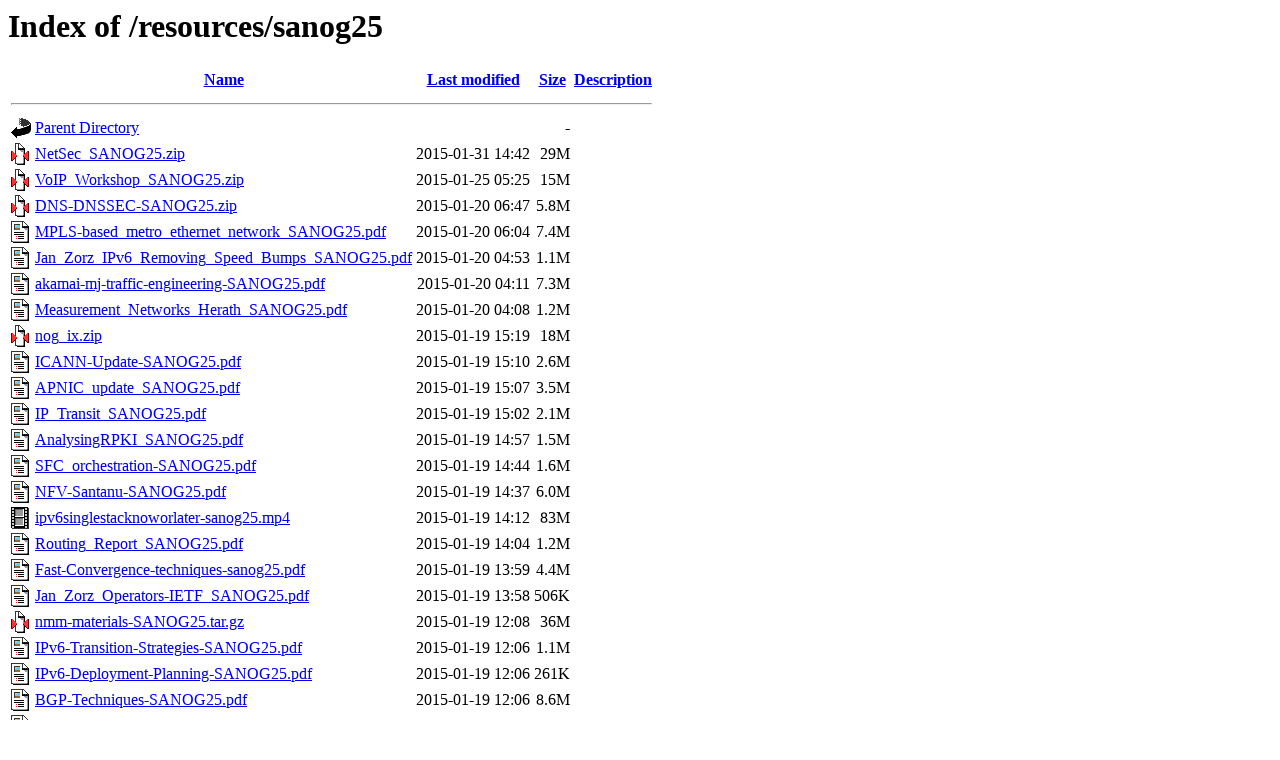

--- FILE ---
content_type: text/html;charset=UTF-8
request_url: https://sanog.org/resources/sanog25/?C=M;O=D
body_size: 1130
content:
<!DOCTYPE HTML PUBLIC "-//W3C//DTD HTML 3.2 Final//EN">
<html>
 <head>
  <title>Index of /resources/sanog25</title>
 </head>
 <body>
<h1>Index of /resources/sanog25</h1>
  <table>
   <tr><th valign="top"><img src="/icons/blank.gif" alt="[ICO]"></th><th><a href="?C=N;O=A">Name</a></th><th><a href="?C=M;O=A">Last modified</a></th><th><a href="?C=S;O=A">Size</a></th><th><a href="?C=D;O=A">Description</a></th></tr>
   <tr><th colspan="5"><hr></th></tr>
<tr><td valign="top"><img src="/icons/back.gif" alt="[PARENTDIR]"></td><td><a href="/resources/">Parent Directory</a></td><td>&nbsp;</td><td align="right">  - </td><td>&nbsp;</td></tr>
<tr><td valign="top"><img src="/icons/compressed.gif" alt="[   ]"></td><td><a href="NetSec_SANOG25.zip">NetSec_SANOG25.zip</a></td><td align="right">2015-01-31 14:42  </td><td align="right"> 29M</td><td>&nbsp;</td></tr>
<tr><td valign="top"><img src="/icons/compressed.gif" alt="[   ]"></td><td><a href="VoIP_Workshop_SANOG25.zip">VoIP_Workshop_SANOG25.zip</a></td><td align="right">2015-01-25 05:25  </td><td align="right"> 15M</td><td>&nbsp;</td></tr>
<tr><td valign="top"><img src="/icons/compressed.gif" alt="[   ]"></td><td><a href="DNS-DNSSEC-SANOG25.zip">DNS-DNSSEC-SANOG25.zip</a></td><td align="right">2015-01-20 06:47  </td><td align="right">5.8M</td><td>&nbsp;</td></tr>
<tr><td valign="top"><img src="/icons/layout.gif" alt="[   ]"></td><td><a href="MPLS-based_metro_ethernet_network_SANOG25.pdf">MPLS-based_metro_ethernet_network_SANOG25.pdf</a></td><td align="right">2015-01-20 06:04  </td><td align="right">7.4M</td><td>&nbsp;</td></tr>
<tr><td valign="top"><img src="/icons/layout.gif" alt="[   ]"></td><td><a href="Jan_Zorz_IPv6_Removing_Speed_Bumps_SANOG25.pdf">Jan_Zorz_IPv6_Removing_Speed_Bumps_SANOG25.pdf</a></td><td align="right">2015-01-20 04:53  </td><td align="right">1.1M</td><td>&nbsp;</td></tr>
<tr><td valign="top"><img src="/icons/layout.gif" alt="[   ]"></td><td><a href="akamai-mj-traffic-engineering-SANOG25.pdf">akamai-mj-traffic-engineering-SANOG25.pdf</a></td><td align="right">2015-01-20 04:11  </td><td align="right">7.3M</td><td>&nbsp;</td></tr>
<tr><td valign="top"><img src="/icons/layout.gif" alt="[   ]"></td><td><a href="Measurement_Networks_Herath_SANOG25.pdf">Measurement_Networks_Herath_SANOG25.pdf</a></td><td align="right">2015-01-20 04:08  </td><td align="right">1.2M</td><td>&nbsp;</td></tr>
<tr><td valign="top"><img src="/icons/compressed.gif" alt="[   ]"></td><td><a href="nog_ix.zip">nog_ix.zip</a></td><td align="right">2015-01-19 15:19  </td><td align="right"> 18M</td><td>&nbsp;</td></tr>
<tr><td valign="top"><img src="/icons/layout.gif" alt="[   ]"></td><td><a href="ICANN-Update-SANOG25.pdf">ICANN-Update-SANOG25.pdf</a></td><td align="right">2015-01-19 15:10  </td><td align="right">2.6M</td><td>&nbsp;</td></tr>
<tr><td valign="top"><img src="/icons/layout.gif" alt="[   ]"></td><td><a href="APNIC_update_SANOG25.pdf">APNIC_update_SANOG25.pdf</a></td><td align="right">2015-01-19 15:07  </td><td align="right">3.5M</td><td>&nbsp;</td></tr>
<tr><td valign="top"><img src="/icons/layout.gif" alt="[   ]"></td><td><a href="IP_Transit_SANOG25.pdf">IP_Transit_SANOG25.pdf</a></td><td align="right">2015-01-19 15:02  </td><td align="right">2.1M</td><td>&nbsp;</td></tr>
<tr><td valign="top"><img src="/icons/layout.gif" alt="[   ]"></td><td><a href="AnalysingRPKI_SANOG25.pdf">AnalysingRPKI_SANOG25.pdf</a></td><td align="right">2015-01-19 14:57  </td><td align="right">1.5M</td><td>&nbsp;</td></tr>
<tr><td valign="top"><img src="/icons/layout.gif" alt="[   ]"></td><td><a href="SFC_orchestration-SANOG25.pdf">SFC_orchestration-SANOG25.pdf</a></td><td align="right">2015-01-19 14:44  </td><td align="right">1.6M</td><td>&nbsp;</td></tr>
<tr><td valign="top"><img src="/icons/layout.gif" alt="[   ]"></td><td><a href="NFV-Santanu-SANOG25.pdf">NFV-Santanu-SANOG25.pdf</a></td><td align="right">2015-01-19 14:37  </td><td align="right">6.0M</td><td>&nbsp;</td></tr>
<tr><td valign="top"><img src="/icons/movie.gif" alt="[VID]"></td><td><a href="ipv6singlestacknoworlater-sanog25.mp4">ipv6singlestacknoworlater-sanog25.mp4</a></td><td align="right">2015-01-19 14:12  </td><td align="right"> 83M</td><td>&nbsp;</td></tr>
<tr><td valign="top"><img src="/icons/layout.gif" alt="[   ]"></td><td><a href="Routing_Report_SANOG25.pdf">Routing_Report_SANOG25.pdf</a></td><td align="right">2015-01-19 14:04  </td><td align="right">1.2M</td><td>&nbsp;</td></tr>
<tr><td valign="top"><img src="/icons/layout.gif" alt="[   ]"></td><td><a href="Fast-Convergence-techniques-sanog25.pdf">Fast-Convergence-techniques-sanog25.pdf</a></td><td align="right">2015-01-19 13:59  </td><td align="right">4.4M</td><td>&nbsp;</td></tr>
<tr><td valign="top"><img src="/icons/layout.gif" alt="[   ]"></td><td><a href="Jan_Zorz_Operators-IETF_SANOG25.pdf">Jan_Zorz_Operators-IETF_SANOG25.pdf</a></td><td align="right">2015-01-19 13:58  </td><td align="right">506K</td><td>&nbsp;</td></tr>
<tr><td valign="top"><img src="/icons/compressed.gif" alt="[   ]"></td><td><a href="nmm-materials-SANOG25.tar.gz">nmm-materials-SANOG25.tar.gz</a></td><td align="right">2015-01-19 12:08  </td><td align="right"> 36M</td><td>&nbsp;</td></tr>
<tr><td valign="top"><img src="/icons/layout.gif" alt="[   ]"></td><td><a href="IPv6-Transition-Strategies-SANOG25.pdf">IPv6-Transition-Strategies-SANOG25.pdf</a></td><td align="right">2015-01-19 12:06  </td><td align="right">1.1M</td><td>&nbsp;</td></tr>
<tr><td valign="top"><img src="/icons/layout.gif" alt="[   ]"></td><td><a href="IPv6-Deployment-Planning-SANOG25.pdf">IPv6-Deployment-Planning-SANOG25.pdf</a></td><td align="right">2015-01-19 12:06  </td><td align="right">261K</td><td>&nbsp;</td></tr>
<tr><td valign="top"><img src="/icons/layout.gif" alt="[   ]"></td><td><a href="BGP-Techniques-SANOG25.pdf">BGP-Techniques-SANOG25.pdf</a></td><td align="right">2015-01-19 12:06  </td><td align="right">8.6M</td><td>&nbsp;</td></tr>
<tr><td valign="top"><img src="/icons/layout.gif" alt="[   ]"></td><td><a href="BGP-Multihoming-SANOG25.pdf">BGP-Multihoming-SANOG25.pdf</a></td><td align="right">2015-01-19 12:05  </td><td align="right">3.2M</td><td>&nbsp;</td></tr>
<tr><td valign="top"><img src="/icons/layout.gif" alt="[   ]"></td><td><a href="Distributed-IP-PBX-SANOG25.pdf">Distributed-IP-PBX-SANOG25.pdf</a></td><td align="right">2015-01-19 12:05  </td><td align="right">2.2M</td><td>&nbsp;</td></tr>
<tr><td valign="top"><img src="/icons/layout.gif" alt="[   ]"></td><td><a href="RPKI_Tutorial-SANOG25.pdf">RPKI_Tutorial-SANOG25.pdf</a></td><td align="right">2015-01-19 12:03  </td><td align="right">7.1M</td><td>&nbsp;</td></tr>
   <tr><th colspan="5"><hr></th></tr>
</table>
</body></html>
